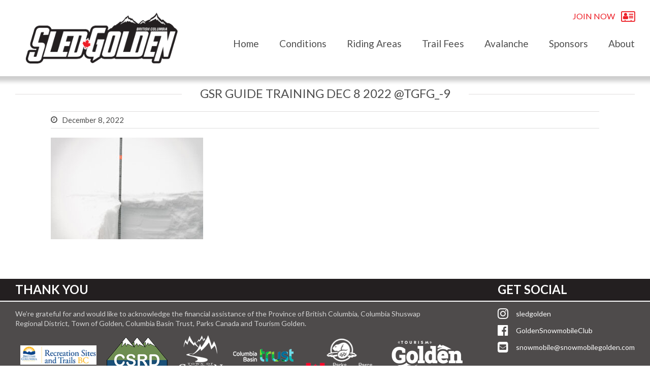

--- FILE ---
content_type: text/html; charset=UTF-8
request_url: https://sledgolden.com/conditions-report/ok-december/gsr-guide-training-dec-8-2022-tgfg_-9/
body_size: 14817
content:
<!DOCTYPE html>
<html dir="ltr" lang="en-US" prefix="og: https://ogp.me/ns#">
<head>
	<meta charset="UTF-8">
	<meta name="viewport" content="initial-scale=1.0,minimum-scale=1.0,maximum-scale=1.0,user-scalable=yes">
	<title>GSR Guide Training Dec 8 2022 @TGFG_-9 | SledGolden</title>
<link data-rocket-prefetch href="https://fonts.googleapis.com" rel="dns-prefetch">
<link data-rocket-prefetch href="https://www.googletagmanager.com" rel="dns-prefetch">
<link data-rocket-prefetch href="https://browser-update.org" rel="dns-prefetch">
<link data-rocket-preload as="style" href="https://fonts.googleapis.com/css2?family=Lato%3Awght%40300%3B400%3B700&#038;ver=6.9&#038;display=swap" rel="preload">
<link href="https://fonts.googleapis.com/css2?family=Lato%3Awght%40300%3B400%3B700&#038;ver=6.9&#038;display=swap" media="print" onload="this.media=&#039;all&#039;" rel="stylesheet">
<noscript data-wpr-hosted-gf-parameters=""><link rel="stylesheet" href="https://fonts.googleapis.com/css2?family=Lato%3Awght%40300%3B400%3B700&#038;ver=6.9&#038;display=swap"></noscript><link rel="preload" data-rocket-preload as="image" href="https://sledgolden.com/wp-content/uploads/2022/12/GSR-Guide-Training-Dec-8-2022-@TGFG_-9-300x200.jpg" imagesrcset="https://sledgolden.com/wp-content/uploads/2022/12/GSR-Guide-Training-Dec-8-2022-@TGFG_-9-300x200.jpg 300w, https://sledgolden.com/wp-content/uploads/2022/12/GSR-Guide-Training-Dec-8-2022-@TGFG_-9-1400x935.jpg 1400w, https://sledgolden.com/wp-content/uploads/2022/12/GSR-Guide-Training-Dec-8-2022-@TGFG_-9-768x513.jpg 768w, https://sledgolden.com/wp-content/uploads/2022/12/GSR-Guide-Training-Dec-8-2022-@TGFG_-9-1536x1026.jpg 1536w, https://sledgolden.com/wp-content/uploads/2022/12/GSR-Guide-Training-Dec-8-2022-@TGFG_-9.jpg 2000w" imagesizes="(max-width: 300px) 100vw, 300px" fetchpriority="high">
	<script type="text/javascript">
		
		var sg_site_url = 'https://sledgolden.com/';
		var sg_ajax_url = 'https://sledgolden.com/wp-admin/admin-ajax.php';
		
	</script>
	
		<!-- All in One SEO 4.9.2 - aioseo.com -->
	<meta name="robots" content="max-image-preview:large" />
	<meta name="author" content="TGfG"/>
	<link rel="canonical" href="https://sledgolden.com/conditions-report/ok-december/gsr-guide-training-dec-8-2022-tgfg_-9/" />
	<meta name="generator" content="All in One SEO (AIOSEO) 4.9.2" />
		<meta property="og:locale" content="en_US" />
		<meta property="og:site_name" content="Sled Golden" />
		<meta property="og:type" content="article" />
		<meta property="og:title" content="GSR Guide Training Dec 8 2022 @TGFG_-9 | SledGolden" />
		<meta property="og:url" content="https://sledgolden.com/conditions-report/ok-december/gsr-guide-training-dec-8-2022-tgfg_-9/" />
		<meta property="og:image" content="https://sledgolden.com/wp-content/uploads/2020/09/sled-golden.png" />
		<meta property="og:image:secure_url" content="https://sledgolden.com/wp-content/uploads/2020/09/sled-golden.png" />
		<meta property="og:image:width" content="1200" />
		<meta property="og:image:height" content="630" />
		<meta property="article:published_time" content="2022-12-09T04:13:43+00:00" />
		<meta property="article:modified_time" content="2022-12-09T04:13:43+00:00" />
		<meta name="twitter:card" content="summary" />
		<meta name="twitter:title" content="GSR Guide Training Dec 8 2022 @TGFG_-9 | SledGolden" />
		<meta name="twitter:image" content="https://sledgolden.com/wp-content/uploads/2020/09/sled-golden.png" />
		<script type="application/ld+json" class="aioseo-schema">
			{"@context":"https:\/\/schema.org","@graph":[{"@type":"BreadcrumbList","@id":"https:\/\/sledgolden.com\/conditions-report\/ok-december\/gsr-guide-training-dec-8-2022-tgfg_-9\/#breadcrumblist","itemListElement":[{"@type":"ListItem","@id":"https:\/\/sledgolden.com#listItem","position":1,"name":"Home","item":"https:\/\/sledgolden.com","nextItem":{"@type":"ListItem","@id":"https:\/\/sledgolden.com\/conditions-report\/ok-december\/gsr-guide-training-dec-8-2022-tgfg_-9\/#listItem","name":"GSR Guide Training Dec 8 2022 @TGFG_-9"}},{"@type":"ListItem","@id":"https:\/\/sledgolden.com\/conditions-report\/ok-december\/gsr-guide-training-dec-8-2022-tgfg_-9\/#listItem","position":2,"name":"GSR Guide Training Dec 8 2022 @TGFG_-9","previousItem":{"@type":"ListItem","@id":"https:\/\/sledgolden.com#listItem","name":"Home"}}]},{"@type":"ItemPage","@id":"https:\/\/sledgolden.com\/conditions-report\/ok-december\/gsr-guide-training-dec-8-2022-tgfg_-9\/#itempage","url":"https:\/\/sledgolden.com\/conditions-report\/ok-december\/gsr-guide-training-dec-8-2022-tgfg_-9\/","name":"GSR Guide Training Dec 8 2022 @TGFG_-9 | SledGolden","inLanguage":"en-US","isPartOf":{"@id":"https:\/\/sledgolden.com\/#website"},"breadcrumb":{"@id":"https:\/\/sledgolden.com\/conditions-report\/ok-december\/gsr-guide-training-dec-8-2022-tgfg_-9\/#breadcrumblist"},"author":{"@id":"https:\/\/sledgolden.com\/author\/gsts\/#author"},"creator":{"@id":"https:\/\/sledgolden.com\/author\/gsts\/#author"},"datePublished":"2022-12-08T21:13:43-07:00","dateModified":"2022-12-08T21:13:43-07:00"},{"@type":"Organization","@id":"https:\/\/sledgolden.com\/#organization","name":"Sled Golden","description":"Snowmobile riding in Golden, BC","url":"https:\/\/sledgolden.com\/"},{"@type":"Person","@id":"https:\/\/sledgolden.com\/author\/gsts\/#author","url":"https:\/\/sledgolden.com\/author\/gsts\/","name":"TGfG","image":{"@type":"ImageObject","@id":"https:\/\/sledgolden.com\/conditions-report\/ok-december\/gsr-guide-training-dec-8-2022-tgfg_-9\/#authorImage","url":"https:\/\/secure.gravatar.com\/avatar\/aed2e1cbc756bbd4922c8c2d4b1977804b7877f57962d2059f11c97c1869edb1?s=96&d=mm&r=g","width":96,"height":96,"caption":"TGfG"}},{"@type":"WebSite","@id":"https:\/\/sledgolden.com\/#website","url":"https:\/\/sledgolden.com\/","name":"SledGolden","description":"Snowmobile riding in Golden, BC","inLanguage":"en-US","publisher":{"@id":"https:\/\/sledgolden.com\/#organization"}}]}
		</script>
		<!-- All in One SEO -->

<link rel='dns-prefetch' href='//unpkg.com' />
<link rel='dns-prefetch' href='//cdnjs.cloudflare.com' />
<link rel='dns-prefetch' href='//api.mapbox.com' />
<link rel='dns-prefetch' href='//fonts.googleapis.com' />
<link rel='dns-prefetch' href='//netdna.bootstrapcdn.com' />
<link rel='dns-prefetch' href='//stackpath.bootstrapcdn.com' />
<link href='https://fonts.gstatic.com' crossorigin rel='preconnect' />
<link rel="alternate" title="oEmbed (JSON)" type="application/json+oembed" href="https://sledgolden.com/wp-json/oembed/1.0/embed?url=https%3A%2F%2Fsledgolden.com%2Fconditions-report%2Fok-december%2Fgsr-guide-training-dec-8-2022-tgfg_-9%2F" />
<link rel="alternate" title="oEmbed (XML)" type="text/xml+oembed" href="https://sledgolden.com/wp-json/oembed/1.0/embed?url=https%3A%2F%2Fsledgolden.com%2Fconditions-report%2Fok-december%2Fgsr-guide-training-dec-8-2022-tgfg_-9%2F&#038;format=xml" />
		<!-- This site uses the Google Analytics by MonsterInsights plugin v9.11.0 - Using Analytics tracking - https://www.monsterinsights.com/ -->
							<script src="//www.googletagmanager.com/gtag/js?id=G-Q9KJ9VEZ1V"  data-cfasync="false" data-wpfc-render="false" type="text/javascript" async></script>
			<script data-cfasync="false" data-wpfc-render="false" type="text/javascript">
				var mi_version = '9.11.0';
				var mi_track_user = true;
				var mi_no_track_reason = '';
								var MonsterInsightsDefaultLocations = {"page_location":"https:\/\/sledgolden.com\/conditions-report\/ok-december\/gsr-guide-training-dec-8-2022-tgfg_-9\/"};
								if ( typeof MonsterInsightsPrivacyGuardFilter === 'function' ) {
					var MonsterInsightsLocations = (typeof MonsterInsightsExcludeQuery === 'object') ? MonsterInsightsPrivacyGuardFilter( MonsterInsightsExcludeQuery ) : MonsterInsightsPrivacyGuardFilter( MonsterInsightsDefaultLocations );
				} else {
					var MonsterInsightsLocations = (typeof MonsterInsightsExcludeQuery === 'object') ? MonsterInsightsExcludeQuery : MonsterInsightsDefaultLocations;
				}

								var disableStrs = [
										'ga-disable-G-Q9KJ9VEZ1V',
									];

				/* Function to detect opted out users */
				function __gtagTrackerIsOptedOut() {
					for (var index = 0; index < disableStrs.length; index++) {
						if (document.cookie.indexOf(disableStrs[index] + '=true') > -1) {
							return true;
						}
					}

					return false;
				}

				/* Disable tracking if the opt-out cookie exists. */
				if (__gtagTrackerIsOptedOut()) {
					for (var index = 0; index < disableStrs.length; index++) {
						window[disableStrs[index]] = true;
					}
				}

				/* Opt-out function */
				function __gtagTrackerOptout() {
					for (var index = 0; index < disableStrs.length; index++) {
						document.cookie = disableStrs[index] + '=true; expires=Thu, 31 Dec 2099 23:59:59 UTC; path=/';
						window[disableStrs[index]] = true;
					}
				}

				if ('undefined' === typeof gaOptout) {
					function gaOptout() {
						__gtagTrackerOptout();
					}
				}
								window.dataLayer = window.dataLayer || [];

				window.MonsterInsightsDualTracker = {
					helpers: {},
					trackers: {},
				};
				if (mi_track_user) {
					function __gtagDataLayer() {
						dataLayer.push(arguments);
					}

					function __gtagTracker(type, name, parameters) {
						if (!parameters) {
							parameters = {};
						}

						if (parameters.send_to) {
							__gtagDataLayer.apply(null, arguments);
							return;
						}

						if (type === 'event') {
														parameters.send_to = monsterinsights_frontend.v4_id;
							var hookName = name;
							if (typeof parameters['event_category'] !== 'undefined') {
								hookName = parameters['event_category'] + ':' + name;
							}

							if (typeof MonsterInsightsDualTracker.trackers[hookName] !== 'undefined') {
								MonsterInsightsDualTracker.trackers[hookName](parameters);
							} else {
								__gtagDataLayer('event', name, parameters);
							}
							
						} else {
							__gtagDataLayer.apply(null, arguments);
						}
					}

					__gtagTracker('js', new Date());
					__gtagTracker('set', {
						'developer_id.dZGIzZG': true,
											});
					if ( MonsterInsightsLocations.page_location ) {
						__gtagTracker('set', MonsterInsightsLocations);
					}
										__gtagTracker('config', 'G-Q9KJ9VEZ1V', {"forceSSL":"true","link_attribution":"true"} );
										window.gtag = __gtagTracker;										(function () {
						/* https://developers.google.com/analytics/devguides/collection/analyticsjs/ */
						/* ga and __gaTracker compatibility shim. */
						var noopfn = function () {
							return null;
						};
						var newtracker = function () {
							return new Tracker();
						};
						var Tracker = function () {
							return null;
						};
						var p = Tracker.prototype;
						p.get = noopfn;
						p.set = noopfn;
						p.send = function () {
							var args = Array.prototype.slice.call(arguments);
							args.unshift('send');
							__gaTracker.apply(null, args);
						};
						var __gaTracker = function () {
							var len = arguments.length;
							if (len === 0) {
								return;
							}
							var f = arguments[len - 1];
							if (typeof f !== 'object' || f === null || typeof f.hitCallback !== 'function') {
								if ('send' === arguments[0]) {
									var hitConverted, hitObject = false, action;
									if ('event' === arguments[1]) {
										if ('undefined' !== typeof arguments[3]) {
											hitObject = {
												'eventAction': arguments[3],
												'eventCategory': arguments[2],
												'eventLabel': arguments[4],
												'value': arguments[5] ? arguments[5] : 1,
											}
										}
									}
									if ('pageview' === arguments[1]) {
										if ('undefined' !== typeof arguments[2]) {
											hitObject = {
												'eventAction': 'page_view',
												'page_path': arguments[2],
											}
										}
									}
									if (typeof arguments[2] === 'object') {
										hitObject = arguments[2];
									}
									if (typeof arguments[5] === 'object') {
										Object.assign(hitObject, arguments[5]);
									}
									if ('undefined' !== typeof arguments[1].hitType) {
										hitObject = arguments[1];
										if ('pageview' === hitObject.hitType) {
											hitObject.eventAction = 'page_view';
										}
									}
									if (hitObject) {
										action = 'timing' === arguments[1].hitType ? 'timing_complete' : hitObject.eventAction;
										hitConverted = mapArgs(hitObject);
										__gtagTracker('event', action, hitConverted);
									}
								}
								return;
							}

							function mapArgs(args) {
								var arg, hit = {};
								var gaMap = {
									'eventCategory': 'event_category',
									'eventAction': 'event_action',
									'eventLabel': 'event_label',
									'eventValue': 'event_value',
									'nonInteraction': 'non_interaction',
									'timingCategory': 'event_category',
									'timingVar': 'name',
									'timingValue': 'value',
									'timingLabel': 'event_label',
									'page': 'page_path',
									'location': 'page_location',
									'title': 'page_title',
									'referrer' : 'page_referrer',
								};
								for (arg in args) {
																		if (!(!args.hasOwnProperty(arg) || !gaMap.hasOwnProperty(arg))) {
										hit[gaMap[arg]] = args[arg];
									} else {
										hit[arg] = args[arg];
									}
								}
								return hit;
							}

							try {
								f.hitCallback();
							} catch (ex) {
							}
						};
						__gaTracker.create = newtracker;
						__gaTracker.getByName = newtracker;
						__gaTracker.getAll = function () {
							return [];
						};
						__gaTracker.remove = noopfn;
						__gaTracker.loaded = true;
						window['__gaTracker'] = __gaTracker;
					})();
									} else {
										console.log("");
					(function () {
						function __gtagTracker() {
							return null;
						}

						window['__gtagTracker'] = __gtagTracker;
						window['gtag'] = __gtagTracker;
					})();
									}
			</script>
							<!-- / Google Analytics by MonsterInsights -->
		<style id='wp-img-auto-sizes-contain-inline-css' type='text/css'>
img:is([sizes=auto i],[sizes^="auto," i]){contain-intrinsic-size:3000px 1500px}
/*# sourceURL=wp-img-auto-sizes-contain-inline-css */
</style>
<style id='wp-emoji-styles-inline-css' type='text/css'>

	img.wp-smiley, img.emoji {
		display: inline !important;
		border: none !important;
		box-shadow: none !important;
		height: 1em !important;
		width: 1em !important;
		margin: 0 0.07em !important;
		vertical-align: -0.1em !important;
		background: none !important;
		padding: 0 !important;
	}
/*# sourceURL=wp-emoji-styles-inline-css */
</style>
<style id='wp-block-library-inline-css' type='text/css'>
:root{--wp-block-synced-color:#7a00df;--wp-block-synced-color--rgb:122,0,223;--wp-bound-block-color:var(--wp-block-synced-color);--wp-editor-canvas-background:#ddd;--wp-admin-theme-color:#007cba;--wp-admin-theme-color--rgb:0,124,186;--wp-admin-theme-color-darker-10:#006ba1;--wp-admin-theme-color-darker-10--rgb:0,107,160.5;--wp-admin-theme-color-darker-20:#005a87;--wp-admin-theme-color-darker-20--rgb:0,90,135;--wp-admin-border-width-focus:2px}@media (min-resolution:192dpi){:root{--wp-admin-border-width-focus:1.5px}}.wp-element-button{cursor:pointer}:root .has-very-light-gray-background-color{background-color:#eee}:root .has-very-dark-gray-background-color{background-color:#313131}:root .has-very-light-gray-color{color:#eee}:root .has-very-dark-gray-color{color:#313131}:root .has-vivid-green-cyan-to-vivid-cyan-blue-gradient-background{background:linear-gradient(135deg,#00d084,#0693e3)}:root .has-purple-crush-gradient-background{background:linear-gradient(135deg,#34e2e4,#4721fb 50%,#ab1dfe)}:root .has-hazy-dawn-gradient-background{background:linear-gradient(135deg,#faaca8,#dad0ec)}:root .has-subdued-olive-gradient-background{background:linear-gradient(135deg,#fafae1,#67a671)}:root .has-atomic-cream-gradient-background{background:linear-gradient(135deg,#fdd79a,#004a59)}:root .has-nightshade-gradient-background{background:linear-gradient(135deg,#330968,#31cdcf)}:root .has-midnight-gradient-background{background:linear-gradient(135deg,#020381,#2874fc)}:root{--wp--preset--font-size--normal:16px;--wp--preset--font-size--huge:42px}.has-regular-font-size{font-size:1em}.has-larger-font-size{font-size:2.625em}.has-normal-font-size{font-size:var(--wp--preset--font-size--normal)}.has-huge-font-size{font-size:var(--wp--preset--font-size--huge)}.has-text-align-center{text-align:center}.has-text-align-left{text-align:left}.has-text-align-right{text-align:right}.has-fit-text{white-space:nowrap!important}#end-resizable-editor-section{display:none}.aligncenter{clear:both}.items-justified-left{justify-content:flex-start}.items-justified-center{justify-content:center}.items-justified-right{justify-content:flex-end}.items-justified-space-between{justify-content:space-between}.screen-reader-text{border:0;clip-path:inset(50%);height:1px;margin:-1px;overflow:hidden;padding:0;position:absolute;width:1px;word-wrap:normal!important}.screen-reader-text:focus{background-color:#ddd;clip-path:none;color:#444;display:block;font-size:1em;height:auto;left:5px;line-height:normal;padding:15px 23px 14px;text-decoration:none;top:5px;width:auto;z-index:100000}html :where(.has-border-color){border-style:solid}html :where([style*=border-top-color]){border-top-style:solid}html :where([style*=border-right-color]){border-right-style:solid}html :where([style*=border-bottom-color]){border-bottom-style:solid}html :where([style*=border-left-color]){border-left-style:solid}html :where([style*=border-width]){border-style:solid}html :where([style*=border-top-width]){border-top-style:solid}html :where([style*=border-right-width]){border-right-style:solid}html :where([style*=border-bottom-width]){border-bottom-style:solid}html :where([style*=border-left-width]){border-left-style:solid}html :where(img[class*=wp-image-]){height:auto;max-width:100%}:where(figure){margin:0 0 1em}html :where(.is-position-sticky){--wp-admin--admin-bar--position-offset:var(--wp-admin--admin-bar--height,0px)}@media screen and (max-width:600px){html :where(.is-position-sticky){--wp-admin--admin-bar--position-offset:0px}}

/*# sourceURL=wp-block-library-inline-css */
</style><style id='global-styles-inline-css' type='text/css'>
:root{--wp--preset--aspect-ratio--square: 1;--wp--preset--aspect-ratio--4-3: 4/3;--wp--preset--aspect-ratio--3-4: 3/4;--wp--preset--aspect-ratio--3-2: 3/2;--wp--preset--aspect-ratio--2-3: 2/3;--wp--preset--aspect-ratio--16-9: 16/9;--wp--preset--aspect-ratio--9-16: 9/16;--wp--preset--color--black: #000000;--wp--preset--color--cyan-bluish-gray: #abb8c3;--wp--preset--color--white: #ffffff;--wp--preset--color--pale-pink: #f78da7;--wp--preset--color--vivid-red: #cf2e2e;--wp--preset--color--luminous-vivid-orange: #ff6900;--wp--preset--color--luminous-vivid-amber: #fcb900;--wp--preset--color--light-green-cyan: #7bdcb5;--wp--preset--color--vivid-green-cyan: #00d084;--wp--preset--color--pale-cyan-blue: #8ed1fc;--wp--preset--color--vivid-cyan-blue: #0693e3;--wp--preset--color--vivid-purple: #9b51e0;--wp--preset--gradient--vivid-cyan-blue-to-vivid-purple: linear-gradient(135deg,rgb(6,147,227) 0%,rgb(155,81,224) 100%);--wp--preset--gradient--light-green-cyan-to-vivid-green-cyan: linear-gradient(135deg,rgb(122,220,180) 0%,rgb(0,208,130) 100%);--wp--preset--gradient--luminous-vivid-amber-to-luminous-vivid-orange: linear-gradient(135deg,rgb(252,185,0) 0%,rgb(255,105,0) 100%);--wp--preset--gradient--luminous-vivid-orange-to-vivid-red: linear-gradient(135deg,rgb(255,105,0) 0%,rgb(207,46,46) 100%);--wp--preset--gradient--very-light-gray-to-cyan-bluish-gray: linear-gradient(135deg,rgb(238,238,238) 0%,rgb(169,184,195) 100%);--wp--preset--gradient--cool-to-warm-spectrum: linear-gradient(135deg,rgb(74,234,220) 0%,rgb(151,120,209) 20%,rgb(207,42,186) 40%,rgb(238,44,130) 60%,rgb(251,105,98) 80%,rgb(254,248,76) 100%);--wp--preset--gradient--blush-light-purple: linear-gradient(135deg,rgb(255,206,236) 0%,rgb(152,150,240) 100%);--wp--preset--gradient--blush-bordeaux: linear-gradient(135deg,rgb(254,205,165) 0%,rgb(254,45,45) 50%,rgb(107,0,62) 100%);--wp--preset--gradient--luminous-dusk: linear-gradient(135deg,rgb(255,203,112) 0%,rgb(199,81,192) 50%,rgb(65,88,208) 100%);--wp--preset--gradient--pale-ocean: linear-gradient(135deg,rgb(255,245,203) 0%,rgb(182,227,212) 50%,rgb(51,167,181) 100%);--wp--preset--gradient--electric-grass: linear-gradient(135deg,rgb(202,248,128) 0%,rgb(113,206,126) 100%);--wp--preset--gradient--midnight: linear-gradient(135deg,rgb(2,3,129) 0%,rgb(40,116,252) 100%);--wp--preset--font-size--small: 13px;--wp--preset--font-size--medium: 20px;--wp--preset--font-size--large: 36px;--wp--preset--font-size--x-large: 42px;--wp--preset--spacing--20: 0.44rem;--wp--preset--spacing--30: 0.67rem;--wp--preset--spacing--40: 1rem;--wp--preset--spacing--50: 1.5rem;--wp--preset--spacing--60: 2.25rem;--wp--preset--spacing--70: 3.38rem;--wp--preset--spacing--80: 5.06rem;--wp--preset--shadow--natural: 6px 6px 9px rgba(0, 0, 0, 0.2);--wp--preset--shadow--deep: 12px 12px 50px rgba(0, 0, 0, 0.4);--wp--preset--shadow--sharp: 6px 6px 0px rgba(0, 0, 0, 0.2);--wp--preset--shadow--outlined: 6px 6px 0px -3px rgb(255, 255, 255), 6px 6px rgb(0, 0, 0);--wp--preset--shadow--crisp: 6px 6px 0px rgb(0, 0, 0);}:where(.is-layout-flex){gap: 0.5em;}:where(.is-layout-grid){gap: 0.5em;}body .is-layout-flex{display: flex;}.is-layout-flex{flex-wrap: wrap;align-items: center;}.is-layout-flex > :is(*, div){margin: 0;}body .is-layout-grid{display: grid;}.is-layout-grid > :is(*, div){margin: 0;}:where(.wp-block-columns.is-layout-flex){gap: 2em;}:where(.wp-block-columns.is-layout-grid){gap: 2em;}:where(.wp-block-post-template.is-layout-flex){gap: 1.25em;}:where(.wp-block-post-template.is-layout-grid){gap: 1.25em;}.has-black-color{color: var(--wp--preset--color--black) !important;}.has-cyan-bluish-gray-color{color: var(--wp--preset--color--cyan-bluish-gray) !important;}.has-white-color{color: var(--wp--preset--color--white) !important;}.has-pale-pink-color{color: var(--wp--preset--color--pale-pink) !important;}.has-vivid-red-color{color: var(--wp--preset--color--vivid-red) !important;}.has-luminous-vivid-orange-color{color: var(--wp--preset--color--luminous-vivid-orange) !important;}.has-luminous-vivid-amber-color{color: var(--wp--preset--color--luminous-vivid-amber) !important;}.has-light-green-cyan-color{color: var(--wp--preset--color--light-green-cyan) !important;}.has-vivid-green-cyan-color{color: var(--wp--preset--color--vivid-green-cyan) !important;}.has-pale-cyan-blue-color{color: var(--wp--preset--color--pale-cyan-blue) !important;}.has-vivid-cyan-blue-color{color: var(--wp--preset--color--vivid-cyan-blue) !important;}.has-vivid-purple-color{color: var(--wp--preset--color--vivid-purple) !important;}.has-black-background-color{background-color: var(--wp--preset--color--black) !important;}.has-cyan-bluish-gray-background-color{background-color: var(--wp--preset--color--cyan-bluish-gray) !important;}.has-white-background-color{background-color: var(--wp--preset--color--white) !important;}.has-pale-pink-background-color{background-color: var(--wp--preset--color--pale-pink) !important;}.has-vivid-red-background-color{background-color: var(--wp--preset--color--vivid-red) !important;}.has-luminous-vivid-orange-background-color{background-color: var(--wp--preset--color--luminous-vivid-orange) !important;}.has-luminous-vivid-amber-background-color{background-color: var(--wp--preset--color--luminous-vivid-amber) !important;}.has-light-green-cyan-background-color{background-color: var(--wp--preset--color--light-green-cyan) !important;}.has-vivid-green-cyan-background-color{background-color: var(--wp--preset--color--vivid-green-cyan) !important;}.has-pale-cyan-blue-background-color{background-color: var(--wp--preset--color--pale-cyan-blue) !important;}.has-vivid-cyan-blue-background-color{background-color: var(--wp--preset--color--vivid-cyan-blue) !important;}.has-vivid-purple-background-color{background-color: var(--wp--preset--color--vivid-purple) !important;}.has-black-border-color{border-color: var(--wp--preset--color--black) !important;}.has-cyan-bluish-gray-border-color{border-color: var(--wp--preset--color--cyan-bluish-gray) !important;}.has-white-border-color{border-color: var(--wp--preset--color--white) !important;}.has-pale-pink-border-color{border-color: var(--wp--preset--color--pale-pink) !important;}.has-vivid-red-border-color{border-color: var(--wp--preset--color--vivid-red) !important;}.has-luminous-vivid-orange-border-color{border-color: var(--wp--preset--color--luminous-vivid-orange) !important;}.has-luminous-vivid-amber-border-color{border-color: var(--wp--preset--color--luminous-vivid-amber) !important;}.has-light-green-cyan-border-color{border-color: var(--wp--preset--color--light-green-cyan) !important;}.has-vivid-green-cyan-border-color{border-color: var(--wp--preset--color--vivid-green-cyan) !important;}.has-pale-cyan-blue-border-color{border-color: var(--wp--preset--color--pale-cyan-blue) !important;}.has-vivid-cyan-blue-border-color{border-color: var(--wp--preset--color--vivid-cyan-blue) !important;}.has-vivid-purple-border-color{border-color: var(--wp--preset--color--vivid-purple) !important;}.has-vivid-cyan-blue-to-vivid-purple-gradient-background{background: var(--wp--preset--gradient--vivid-cyan-blue-to-vivid-purple) !important;}.has-light-green-cyan-to-vivid-green-cyan-gradient-background{background: var(--wp--preset--gradient--light-green-cyan-to-vivid-green-cyan) !important;}.has-luminous-vivid-amber-to-luminous-vivid-orange-gradient-background{background: var(--wp--preset--gradient--luminous-vivid-amber-to-luminous-vivid-orange) !important;}.has-luminous-vivid-orange-to-vivid-red-gradient-background{background: var(--wp--preset--gradient--luminous-vivid-orange-to-vivid-red) !important;}.has-very-light-gray-to-cyan-bluish-gray-gradient-background{background: var(--wp--preset--gradient--very-light-gray-to-cyan-bluish-gray) !important;}.has-cool-to-warm-spectrum-gradient-background{background: var(--wp--preset--gradient--cool-to-warm-spectrum) !important;}.has-blush-light-purple-gradient-background{background: var(--wp--preset--gradient--blush-light-purple) !important;}.has-blush-bordeaux-gradient-background{background: var(--wp--preset--gradient--blush-bordeaux) !important;}.has-luminous-dusk-gradient-background{background: var(--wp--preset--gradient--luminous-dusk) !important;}.has-pale-ocean-gradient-background{background: var(--wp--preset--gradient--pale-ocean) !important;}.has-electric-grass-gradient-background{background: var(--wp--preset--gradient--electric-grass) !important;}.has-midnight-gradient-background{background: var(--wp--preset--gradient--midnight) !important;}.has-small-font-size{font-size: var(--wp--preset--font-size--small) !important;}.has-medium-font-size{font-size: var(--wp--preset--font-size--medium) !important;}.has-large-font-size{font-size: var(--wp--preset--font-size--large) !important;}.has-x-large-font-size{font-size: var(--wp--preset--font-size--x-large) !important;}
/*# sourceURL=global-styles-inline-css */
</style>

<style id='classic-theme-styles-inline-css' type='text/css'>
/*! This file is auto-generated */
.wp-block-button__link{color:#fff;background-color:#32373c;border-radius:9999px;box-shadow:none;text-decoration:none;padding:calc(.667em + 2px) calc(1.333em + 2px);font-size:1.125em}.wp-block-file__button{background:#32373c;color:#fff;text-decoration:none}
/*# sourceURL=/wp-includes/css/classic-themes.min.css */
</style>

<link data-minify="1" rel='stylesheet' id='sgcss-font-awesome-css' href='https://sledgolden.com/wp-content/cache/min/1/font-awesome/4.7.0/css/font-awesome.min.css?ver=1766428468' type='text/css' media='all' />
<link data-minify="1" rel='stylesheet' id='sgcss-bootstrap-css' href='https://sledgolden.com/wp-content/cache/min/1/bootstrap/4.4.1/css/bootstrap.min.css?ver=1766428468' type='text/css' media='all' />
<link data-minify="1" rel='stylesheet' id='sgcss-mapbox-css' href='https://sledgolden.com/wp-content/cache/min/1/mapbox-gl-js/v1.11.1/mapbox-gl.css?ver=1766428468' type='text/css' media='all' />
<link data-minify="1" rel='stylesheet' id='sgcss-fancybox-css' href='https://sledgolden.com/wp-content/cache/min/1/ajax/libs/fancybox/3.5.7/jquery.fancybox.min.css?ver=1766428468' type='text/css' media='all' />
<link data-minify="1" rel='stylesheet' id='sgcss-main-style-css' href='https://sledgolden.com/wp-content/cache/min/1/wp-content/themes/sledgolden/style.css?ver=1766428468' type='text/css' media='all' />
<script type="text/javascript" src="https://sledgolden.com/wp-content/plugins/google-analytics-for-wordpress/assets/js/frontend-gtag.min.js?ver=9.11.0" id="monsterinsights-frontend-script-js" async="async" data-wp-strategy="async"></script>
<script data-cfasync="false" data-wpfc-render="false" type="text/javascript" id='monsterinsights-frontend-script-js-extra'>/* <![CDATA[ */
var monsterinsights_frontend = {"js_events_tracking":"true","download_extensions":"doc,pdf,ppt,zip,xls,docx,pptx,xlsx","inbound_paths":"[{\"path\":\"\\\/go\\\/\",\"label\":\"affiliate\"},{\"path\":\"\\\/recommend\\\/\",\"label\":\"affiliate\"}]","home_url":"https:\/\/sledgolden.com","hash_tracking":"false","v4_id":"G-Q9KJ9VEZ1V"};/* ]]> */
</script>
<script type="text/javascript" src="https://sledgolden.com/wp-includes/js/jquery/jquery.min.js?ver=3.7.1" id="jquery-core-js"></script>
<script type="text/javascript" src="https://sledgolden.com/wp-includes/js/jquery/jquery-migrate.min.js?ver=3.4.1" id="jquery-migrate-js"></script>
<script type="text/javascript" data-jetpack-boost="ignore" src="//sledgolden.com/wp-content/plugins/revslider/sr6/assets/js/rbtools.min.js?ver=6.7.40" async id="tp-tools-js"></script>
<script type="text/javascript" data-jetpack-boost="ignore" src="//sledgolden.com/wp-content/plugins/revslider/sr6/assets/js/rs6.min.js?ver=6.7.40" async id="revmin-js"></script>
<script data-minify="1" type="text/javascript" src="https://sledgolden.com/wp-content/cache/min/1/imagesloaded@4/imagesloaded.pkgd.min.js?ver=1766428468" id="sgjs-images-loaded-script-js"></script>
<script data-minify="1" type="text/javascript" src="https://sledgolden.com/wp-content/cache/min/1/ajax/libs/fancybox/3.5.7/jquery.fancybox.min.js?ver=1766428468" id="sgjs-fancybox-js"></script>
<script type="text/javascript" src="https://sledgolden.com/wp-content/themes/sledgolden/assets/js/circle-progress.min.js?ver=132c6aebbe7eb4d803ad3ec6f6e4d06e" id="sgjs-circle-progress-js"></script>
<script data-minify="1" type="text/javascript" src="https://sledgolden.com/wp-content/cache/min/1/mapbox-gl-js/v1.11.1/mapbox-gl.js?ver=1766428468" id="sgjs-mapbox-js"></script>
<script data-minify="1" type="text/javascript" src="https://sledgolden.com/wp-content/cache/min/1/wp-content/themes/sledgolden/assets/js/map.js?ver=1766428468" id="sgjs-map-js"></script>
<script data-minify="1" type="text/javascript" src="https://sledgolden.com/wp-content/cache/min/1/wp-content/themes/sledgolden/assets/js/main.js?ver=1766428468" id="sgjs-main-script-js"></script>
<link rel="https://api.w.org/" href="https://sledgolden.com/wp-json/" /><link rel="alternate" title="JSON" type="application/json" href="https://sledgolden.com/wp-json/wp/v2/media/4848" /><link rel="EditURI" type="application/rsd+xml" title="RSD" href="https://sledgolden.com/xmlrpc.php?rsd" />

<!-- This site is using AdRotate Professional v5.12 to display their advertisements - https://ajdg.solutions/ -->
<!-- AdRotate CSS -->
<style type="text/css" media="screen">
	.g { margin:0px; padding:0px; overflow:hidden; line-height:1; zoom:1; }
	.g img { height:auto; }
	.g-col { position:relative; float:left; }
	.g-col:first-child { margin-left: 0; }
	.g-col:last-child { margin-right: 0; }
	.woocommerce-page .g, .bbpress-wrapper .g { margin: 20px auto; clear:both; }
	.g-2 { margin:10px 0px 0px 0px;width:100%; max-width:300px; height:100%; max-height:250px; }
	.g-3 { min-width:0px; max-width:300px; }
	.b-3 { margin:10px 0px 0px 0px; }
	.g-4 { min-width:20px; max-width:760px; }
	.b-4 { margin:0px 20px 0px 20px; }
	.g-5 { min-width:20px; max-width:760px; }
	.b-5 { margin:0px 20px 0px 20px; }
	@media only screen and (max-width: 480px) {
		.g-col, .g-dyn, .g-single { width:100%; margin-left:0; margin-right:0; }
		.woocommerce-page .g, .bbpress-wrapper .g { margin: 10px auto; }
	}
</style>
<!-- /AdRotate CSS -->

	<!-- EPS Top Bar Styles -->
	<style>
		#header-announcement-bar {
			padding: 10px 0px;
			display: block;
			position: fixed;
			top: 0px !important;
			z-index: 1000;
			width: 100%;
		}
		.header-announcement-bar-wrapper {
			text-align: center;
			display: block;
		}
		body.has-top-bar header {
		    top: 45px !important;
		}


		body.page.has-top-bar:not(.home) #main-content .content-section {
			padding-top: 65px !important;
		}

		body.home.has-top-bar #main-content .content-section {
		}

	</style>
	

<!-- CUSTOM SCRIPT START: MailChimp Code DISABLED -->

<!-- MailChimp Code - ON ALL PAGES -->
<script data-minify="1" type="text/javascript" src="https://sledgolden.com/wp-content/cache/min/1/js/signup-forms/popup/unique-methods/embed.js?ver=1766428468" data-dojo-config="usePlainJson: true, isDebug: false"></script><script type="text/javascript">window.dojoRequire(["mojo/signup-forms/Loader"], function(L) { L.start({"baseUrl":"mc.us4.list-manage.com","uuid":"078b89b86f43b0aa5a0320974","lid":"53bd612a6b","uniqueMethods":true}) })</script>

<!-- CUSTOM SCRIPT END: MailChimp Code DISABLED -->

<meta name="generator" content="Powered by Slider Revolution 6.7.40 - responsive, Mobile-Friendly Slider Plugin for WordPress with comfortable drag and drop interface." />
<link rel="icon" href="https://sledgolden.com/wp-content/uploads/2020/09/cropped-sled-golden-favicon-1-32x32.png" sizes="32x32" />
<link rel="icon" href="https://sledgolden.com/wp-content/uploads/2020/09/cropped-sled-golden-favicon-1-192x192.png" sizes="192x192" />
<link rel="apple-touch-icon" href="https://sledgolden.com/wp-content/uploads/2020/09/cropped-sled-golden-favicon-1-180x180.png" />
<meta name="msapplication-TileImage" content="https://sledgolden.com/wp-content/uploads/2020/09/cropped-sled-golden-favicon-1-270x270.png" />
<script data-jetpack-boost="ignore">function setREVStartSize(e){
			//window.requestAnimationFrame(function() {
				window.RSIW = window.RSIW===undefined ? window.innerWidth : window.RSIW;
				window.RSIH = window.RSIH===undefined ? window.innerHeight : window.RSIH;
				try {
					var pw = document.getElementById(e.c).parentNode.offsetWidth,
						newh;
					pw = pw===0 || isNaN(pw) || (e.l=="fullwidth" || e.layout=="fullwidth") ? window.RSIW : pw;
					e.tabw = e.tabw===undefined ? 0 : parseInt(e.tabw);
					e.thumbw = e.thumbw===undefined ? 0 : parseInt(e.thumbw);
					e.tabh = e.tabh===undefined ? 0 : parseInt(e.tabh);
					e.thumbh = e.thumbh===undefined ? 0 : parseInt(e.thumbh);
					e.tabhide = e.tabhide===undefined ? 0 : parseInt(e.tabhide);
					e.thumbhide = e.thumbhide===undefined ? 0 : parseInt(e.thumbhide);
					e.mh = e.mh===undefined || e.mh=="" || e.mh==="auto" ? 0 : parseInt(e.mh,0);
					if(e.layout==="fullscreen" || e.l==="fullscreen")
						newh = Math.max(e.mh,window.RSIH);
					else{
						e.gw = Array.isArray(e.gw) ? e.gw : [e.gw];
						for (var i in e.rl) if (e.gw[i]===undefined || e.gw[i]===0) e.gw[i] = e.gw[i-1];
						e.gh = e.el===undefined || e.el==="" || (Array.isArray(e.el) && e.el.length==0)? e.gh : e.el;
						e.gh = Array.isArray(e.gh) ? e.gh : [e.gh];
						for (var i in e.rl) if (e.gh[i]===undefined || e.gh[i]===0) e.gh[i] = e.gh[i-1];
											
						var nl = new Array(e.rl.length),
							ix = 0,
							sl;
						e.tabw = e.tabhide>=pw ? 0 : e.tabw;
						e.thumbw = e.thumbhide>=pw ? 0 : e.thumbw;
						e.tabh = e.tabhide>=pw ? 0 : e.tabh;
						e.thumbh = e.thumbhide>=pw ? 0 : e.thumbh;
						for (var i in e.rl) nl[i] = e.rl[i]<window.RSIW ? 0 : e.rl[i];
						sl = nl[0];
						for (var i in nl) if (sl>nl[i] && nl[i]>0) { sl = nl[i]; ix=i;}
						var m = pw>(e.gw[ix]+e.tabw+e.thumbw) ? 1 : (pw-(e.tabw+e.thumbw)) / (e.gw[ix]);
						newh =  (e.gh[ix] * m) + (e.tabh + e.thumbh);
					}
					var el = document.getElementById(e.c);
					if (el!==null && el) el.style.height = newh+"px";
					el = document.getElementById(e.c+"_wrapper");
					if (el!==null && el) {
						el.style.height = newh+"px";
						el.style.display = "block";
					}
				} catch(e){
					console.log("Failure at Presize of Slider:" + e)
				}
			//});
		  };</script>
<link data-minify="1" rel='stylesheet' id='rs-plugin-settings-css' href='https://sledgolden.com/wp-content/cache/min/1/wp-content/plugins/revslider/sr6/assets/css/rs6.css?ver=1766428468' type='text/css' media='all' />
<style id='rs-plugin-settings-inline-css' type='text/css'>
#rs-demo-id {}
/*# sourceURL=rs-plugin-settings-inline-css */
</style>
<meta name="generator" content="WP Rocket 3.20.2" data-wpr-features="wpr_minify_js wpr_preconnect_external_domains wpr_oci wpr_minify_css wpr_preload_links wpr_desktop" /></head>
<body data-rsssl=1 class="attachment wp-singular attachment-template-default single single-attachment postid-4848 attachmentid-4848 attachment-jpeg wp-embed-responsive wp-theme-sledgolden">
		<header  class="scrolled-up">
		<div  id="header-bottom">
							<a id="default-logo" class="header-logo" href="https://sledgolden.com/">
					<img src="https://sledgolden.com/wp-content/uploads/2020/07/logo31.png" style="max-height: 100px;" alt="default-logo">
				</a>
						<ul id="menu-secondary-menu" class="menu"><li id="menu-item-2495" class="menu-item menu-item-type-custom menu-item-object-custom menu-item-2495"><a target="_blank" href="https://golden-snowmobile-trails-society.square.site/"><span class="hsm-text">JOIN NOW</span><i class="fa fa-address-card-o" aria-hidden="true"></i></a></li>
<li class="mobile-menu-trigger"><a href="#"><i class="fa fa-bars"></i><i class="fa fa-times"></i></a></li></ul>			<div  id="menu-main-menu-container">
				<ul id="menu-main-menu" class="menu"><li id="menu-item-175" class="menu-item menu-item-type-post_type menu-item-object-page menu-item-home menu-item-175"><a href="https://sledgolden.com/"><span class="hsm-text">Home</span></a></li>
<li id="menu-item-2695" class="menu-item menu-item-type-post_type menu-item-object-page menu-item-has-children menu-item-2695"><a href="https://sledgolden.com/conditions-reports/"><span class="hsm-text">Conditions</span></a>
<ul class="sub-menu">
	<li id="menu-item-2694" class="menu-item menu-item-type-post_type menu-item-object-page menu-item-2694"><a href="https://sledgolden.com/conditions-reports/"><span class="hsm-text">Conditions Reports</span></a></li>
	<li id="menu-item-1765" class="menu-item menu-item-type-post_type menu-item-object-page menu-item-1765"><a href="https://sledgolden.com/webcams-and-conditions/"><span class="hsm-text">Webcams and Conditions</span></a></li>
	<li id="menu-item-2720" class="menu-item menu-item-type-post_type menu-item-object-page menu-item-2720"><a href="https://sledgolden.com/events/"><span class="hsm-text">Events</span></a></li>
</ul>
</li>
<li id="menu-item-2931" class="menu-item menu-item-type-post_type menu-item-object-page menu-item-has-children menu-item-2931"><a href="https://sledgolden.com/golden-snowmobile-trail-riding-areas-overview/"><span class="hsm-text">Riding Areas</span></a>
<ul class="sub-menu">
	<li id="menu-item-3782" class="menu-item menu-item-type-post_type menu-item-object-page menu-item-3782"><a href="https://sledgolden.com/golden-snowmobile-trail-riding-areas-overview/"><span class="hsm-text">Overview Map</span></a></li>
	<li id="menu-item-200" class="menu-item menu-item-type-post_type menu-item-object-trailarea menu-item-200"><a href="https://sledgolden.com/trailarea/quartz-creek/"><span class="hsm-text">Quartz Creek</span></a></li>
	<li id="menu-item-263" class="menu-item menu-item-type-post_type menu-item-object-trailarea menu-item-263"><a href="https://sledgolden.com/trailarea/gorman-lake/"><span class="hsm-text">Gorman Lake</span></a></li>
	<li id="menu-item-264" class="menu-item menu-item-type-post_type menu-item-object-trailarea menu-item-264"><a href="https://sledgolden.com/trailarea/silent-pass/"><span class="hsm-text">Silent Pass</span></a></li>
	<li id="menu-item-1799" class="menu-item menu-item-type-post_type menu-item-object-trailarea menu-item-1799"><a href="https://sledgolden.com/trailarea/old-man/"><span class="hsm-text">Old Man</span></a></li>
	<li id="menu-item-3940" class="menu-item menu-item-type-post_type menu-item-object-trailarea menu-item-3940"><a href="https://sledgolden.com/trailarea/east-quartz/"><span class="hsm-text">East Quartz</span></a></li>
	<li id="menu-item-265" class="menu-item menu-item-type-post_type menu-item-object-trailarea menu-item-265"><a href="https://sledgolden.com/trailarea/westbench-trail/"><span class="hsm-text">Westbench Trail</span></a></li>
</ul>
</li>
<li id="menu-item-193" class="menu-item menu-item-type-post_type menu-item-object-page menu-item-193"><a href="https://sledgolden.com/trail-fees-membership/"><span class="hsm-text">Trail Fees</span></a></li>
<li id="menu-item-4274" class="menu-item menu-item-type-post_type menu-item-object-page menu-item-4274"><a href="https://sledgolden.com/avalanche-safety/"><span class="hsm-text">Avalanche</span></a></li>
<li id="menu-item-2708" class="menu-item menu-item-type-custom menu-item-object-custom menu-item-has-children menu-item-2708"><a href="https://sledgolden.com/sponsors/"><span class="hsm-text">Sponsors</span></a>
<ul class="sub-menu">
	<li id="menu-item-3529" class="menu-item menu-item-type-post_type menu-item-object-page menu-item-3529"><a href="https://sledgolden.com/sponsors/"><span class="hsm-text">Our Sponsors</span></a></li>
	<li id="menu-item-387" class="menu-item menu-item-type-post_type menu-item-object-page menu-item-387"><a href="https://sledgolden.com/sponsor-options/"><span class="hsm-text">Sponsor Us</span></a></li>
</ul>
</li>
<li id="menu-item-182" class="menu-item menu-item-type-post_type menu-item-object-page menu-item-has-children menu-item-182"><a href="https://sledgolden.com/about-us/"><span class="hsm-text">About</span></a>
<ul class="sub-menu">
	<li id="menu-item-470" class="menu-item menu-item-type-post_type menu-item-object-page menu-item-470"><a href="https://sledgolden.com/about-us/"><span class="hsm-text">About Us</span></a></li>
	<li id="menu-item-3861" class="menu-item menu-item-type-post_type menu-item-object-page menu-item-3861"><a href="https://sledgolden.com/volunteer/"><span class="hsm-text">Volunteer</span></a></li>
	<li id="menu-item-2729" class="menu-item menu-item-type-post_type menu-item-object-page menu-item-2729"><a href="https://sledgolden.com/news/"><span class="hsm-text">News</span></a></li>
	<li id="menu-item-185" class="menu-item menu-item-type-post_type menu-item-object-page menu-item-185"><a href="https://sledgolden.com/gallery/"><span class="hsm-text">Gallery</span></a></li>
	<li id="menu-item-469" class="menu-item menu-item-type-post_type menu-item-object-page menu-item-469"><a href="https://sledgolden.com/useful-links/"><span class="hsm-text">Useful Links</span></a></li>
	<li id="menu-item-219" class="menu-item menu-item-type-post_type menu-item-object-page menu-item-219"><a href="https://sledgolden.com/contact/"><span class="hsm-text">Contact</span></a></li>
</ul>
</li>
</ul>			</div>
		</div>
	</header>
	<div  id="header-height"></div>
<div  id="main-content">
	<section  class="fc_text" style=""><div  class="content-section content-section-container section-padding-top-20 section-padding-bottom-20 section-padding-left-30 section-padding-left-30plus section-padding-right-30 section-padding-right-30plus" style="padding-top:20px; padding-bottom:20px; padding-left:30px; padding-right:30px;"><div class="content-section-title"><h1>GSR Guide Training Dec 8 2022 @TGFG_-9</h1></div><div class="section-layout-content"><div class="events-post-date"><i class="fa fa-clock-o"></i><span class="events-post-date-value">December 8, 2022</span></div><div class="section-layout-container section-layout-container-fc_text"><p class="attachment"><a href='https://sledgolden.com/wp-content/uploads/2022/12/GSR-Guide-Training-Dec-8-2022-@TGFG_-9.jpg'><img fetchpriority="high" decoding="async" width="300" height="200" src="https://sledgolden.com/wp-content/uploads/2022/12/GSR-Guide-Training-Dec-8-2022-@TGFG_-9-300x200.jpg" class="attachment-medium size-medium" alt="" srcset="https://sledgolden.com/wp-content/uploads/2022/12/GSR-Guide-Training-Dec-8-2022-@TGFG_-9-300x200.jpg 300w, https://sledgolden.com/wp-content/uploads/2022/12/GSR-Guide-Training-Dec-8-2022-@TGFG_-9-1400x935.jpg 1400w, https://sledgolden.com/wp-content/uploads/2022/12/GSR-Guide-Training-Dec-8-2022-@TGFG_-9-768x513.jpg 768w, https://sledgolden.com/wp-content/uploads/2022/12/GSR-Guide-Training-Dec-8-2022-@TGFG_-9-1536x1026.jpg 1536w, https://sledgolden.com/wp-content/uploads/2022/12/GSR-Guide-Training-Dec-8-2022-@TGFG_-9.jpg 2000w" sizes="(max-width: 300px) 100vw, 300px" /></a></p>
</div></div></section><section class="fc_text" style=""><div class="content-section content-section-container section-padding-top-20 section-padding-bottom-20 section-padding-left-30 section-padding-left-30plus section-padding-right-30 section-padding-right-30plus" style="padding-top:20px; padding-bottom:20px; padding-left:30px; padding-right:30px;"><div class="section-layout-content"><div class="section-layout-container section-layout-container-fc_text"></div></div></section></div>
        <a href="#" id="back-to-top"><i class="fa fa-chevron-up" aria-hidden="true"></i></a>
    <footer>
        <div class="left-column">
            <h3 class="column-title">THANK YOU</h3>
            <div class="column-content">
                <div class="column-content-text"><p>We’re grateful for and would like to acknowledge the financial assistance of the Province of British Columbia, Columbia Shuswap Regional District, Town of Golden, Columbia Basin Trust, Parks Canada and Tourism Golden.</p>
</div>
                <div class="footer-logos"><a href="http://www.sitesandtrailsbc.ca/" target="_blank"><img src="https://sledgolden.com/wp-content/uploads/2023/12/logo-bc-rec-n-trails.png" alt=""></a><a href="https://www.csrd.bc.ca/" target="_blank"><img src="https://sledgolden.com/wp-content/uploads/2020/07/csrd-logo.png" alt=""></a><a href="http://www.golden.ca/" target="_blank"><img src="https://sledgolden.com/wp-content/uploads/2020/07/town-of-golden-logo.png" alt=""></a><a href="https://ourtrust.org/" target="_blank"><img src="https://sledgolden.com/wp-content/uploads/2020/07/cbt-logo1.png" alt=""></a><a href="https://www.pc.gc.ca" target="_blank"><img src="https://sledgolden.com/wp-content/uploads/2020/09/logo-parks-canada.png" alt=""></a><a href="https://www.tourismgolden.com/" target="_blank"><img src="https://sledgolden.com/wp-content/uploads/2020/09/logo-tourism-golden.png" alt=""></a></div>            </div>
        </div>
        <div class="right-column">
            <h3 class="column-title">GET SOCIAL</h3>
            <div class="social-icons">
            <a class="social-row" href="https://www.instagram.com/sledgolden/" target="_blank"><span class="icon-container"><i style="font-size:24px;" class="fa fa-instagram" aria-hidden="true"></i></span><span>sledgolden</span></a><a class="social-row" href="https://www.facebook.com/GoldenSnowmobileClub/" target="_blank"><span class="icon-container"><i style="font-size:24px;" class="fa fa-facebook-official" aria-hidden="true"></i></span><span>GoldenSnowmobileClub</span></a><a class="social-row" href="mailto:snowmobile@snowmobilegolden.com" target="_blank"><span class="icon-container"><i style="font-size:24px;" class="fa fa-envelope-square" aria-hidden="true"></i></span><span>snowmobile@snowmobilegolden.com</span></a>            </div>
        </div>
        <div id="footer-widgets" style="display:none;">
                    </div>
    </footer>
    
		<script>
			window.RS_MODULES = window.RS_MODULES || {};
			window.RS_MODULES.modules = window.RS_MODULES.modules || {};
			window.RS_MODULES.waiting = window.RS_MODULES.waiting || [];
			window.RS_MODULES.defered = false;
			window.RS_MODULES.moduleWaiting = window.RS_MODULES.moduleWaiting || {};
			window.RS_MODULES.type = 'compiled';
		</script>
		<script type="speculationrules">
{"prefetch":[{"source":"document","where":{"and":[{"href_matches":"/*"},{"not":{"href_matches":["/wp-*.php","/wp-admin/*","/wp-content/uploads/*","/wp-content/*","/wp-content/plugins/*","/wp-content/themes/sledgolden/*","/*\\?(.+)"]}},{"not":{"selector_matches":"a[rel~=\"nofollow\"]"}},{"not":{"selector_matches":".no-prefetch, .no-prefetch a"}}]},"eagerness":"conservative"}]}
</script>


<!-- CUSTOM SCRIPT START: MC Form - By click -->

<!-- MAILCHIMP FORM BY CLICK -->
<div style="display:none;" id="mc-form-by-click"><script>(function() {
	window.mc4wp = window.mc4wp || {
		listeners: [],
		forms: {
			on: function(evt, cb) {
				window.mc4wp.listeners.push(
					{
						event   : evt,
						callback: cb
					}
				);
			}
		}
	}
})();
</script><!-- Mailchimp for WordPress v4.10.9 - https://wordpress.org/plugins/mailchimp-for-wp/ --><form id="mc4wp-form-1" class="mc4wp-form mc4wp-form-4500" method="post" data-id="4500" data-name="Newsletter Signup" ><div class="mc4wp-form-fields"><h4>Subscribe to our weekly conditions reports email</h4>
<p>
	<label>Email address: 
		<input type="email" name="EMAIL" placeholder="Your email address" required />
</label>
</p>
<p>
    <label>First Name</label>
    <input type="text" name="FNAME" required="">
</p>
<p>
    <label>Last Name</label>
    <input type="text" name="LNAME" required="">
</p>

<p>
	<input type="submit" value="Subscribe" />
</p></div><label style="display: none !important;">Leave this field empty if you're human: <input type="text" name="_mc4wp_honeypot" value="" tabindex="-1" autocomplete="off" /></label><input type="hidden" name="_mc4wp_timestamp" value="1769766097" /><input type="hidden" name="_mc4wp_form_id" value="4500" /><input type="hidden" name="_mc4wp_form_element_id" value="mc4wp-form-1" /><div class="mc4wp-response"></div></form><!-- / Mailchimp for WordPress Plugin --></div>

<!-- CUSTOM SCRIPT END: MC Form - By click -->



<!-- CUSTOM SCRIPT START: Intercept Clicks to Ski-Doo ads -->

<script>
document.addEventListener('DOMContentLoaded', function() {

    // Find all links with the 'tracked-link' class and a data-full-url attribute
    const trackedLinks = document.querySelectorAll('a.tracked-link[data-full-url]');

    trackedLinks.forEach(link => {

        link.addEventListener('click', function(e) {
            const fullUrl = this.dataset.fullUrl;
            if (!fullUrl) return;

            e.preventDefault(); // Prevent default short URL

            // Open link respecting target attribute
            if (this.target === "_blank") {
                window.open(fullUrl, "_blank");
            } else {
                window.location.href = fullUrl;
            }
        });
    });
});
</script>

<!-- CUSTOM SCRIPT END: Intercept Clicks to Ski-Doo ads -->

<script type="module"  src="https://sledgolden.com/wp-content/plugins/all-in-one-seo-pack/dist/Lite/assets/table-of-contents.95d0dfce.js?ver=4.9.2" id="aioseo/js/src/vue/standalone/blocks/table-of-contents/frontend.js-js"></script>
<script type="text/javascript" id="adrotate-dyngroup-js-extra">
/* <![CDATA[ */
var impression_object = {"ajax_url":"https://sledgolden.com/wp-admin/admin-ajax.php"};
//# sourceURL=adrotate-dyngroup-js-extra
/* ]]> */
</script>
<script data-minify="1" type="text/javascript" src="https://sledgolden.com/wp-content/cache/min/1/wp-content/plugins/adrotate-pro/library/jquery.adrotate.dyngroup.js?ver=1766428468" id="adrotate-dyngroup-js"></script>
<script type="text/javascript" id="adrotate-clicktracker-js-extra">
/* <![CDATA[ */
var click_object = {"ajax_url":"https://sledgolden.com/wp-admin/admin-ajax.php"};
//# sourceURL=adrotate-clicktracker-js-extra
/* ]]> */
</script>
<script data-minify="1" type="text/javascript" src="https://sledgolden.com/wp-content/cache/min/1/wp-content/plugins/adrotate-pro/library/jquery.adrotate.clicktracker.js?ver=1766428468" id="adrotate-clicktracker-js"></script>
<script type="text/javascript" id="rocket-browser-checker-js-after">
/* <![CDATA[ */
"use strict";var _createClass=function(){function defineProperties(target,props){for(var i=0;i<props.length;i++){var descriptor=props[i];descriptor.enumerable=descriptor.enumerable||!1,descriptor.configurable=!0,"value"in descriptor&&(descriptor.writable=!0),Object.defineProperty(target,descriptor.key,descriptor)}}return function(Constructor,protoProps,staticProps){return protoProps&&defineProperties(Constructor.prototype,protoProps),staticProps&&defineProperties(Constructor,staticProps),Constructor}}();function _classCallCheck(instance,Constructor){if(!(instance instanceof Constructor))throw new TypeError("Cannot call a class as a function")}var RocketBrowserCompatibilityChecker=function(){function RocketBrowserCompatibilityChecker(options){_classCallCheck(this,RocketBrowserCompatibilityChecker),this.passiveSupported=!1,this._checkPassiveOption(this),this.options=!!this.passiveSupported&&options}return _createClass(RocketBrowserCompatibilityChecker,[{key:"_checkPassiveOption",value:function(self){try{var options={get passive(){return!(self.passiveSupported=!0)}};window.addEventListener("test",null,options),window.removeEventListener("test",null,options)}catch(err){self.passiveSupported=!1}}},{key:"initRequestIdleCallback",value:function(){!1 in window&&(window.requestIdleCallback=function(cb){var start=Date.now();return setTimeout(function(){cb({didTimeout:!1,timeRemaining:function(){return Math.max(0,50-(Date.now()-start))}})},1)}),!1 in window&&(window.cancelIdleCallback=function(id){return clearTimeout(id)})}},{key:"isDataSaverModeOn",value:function(){return"connection"in navigator&&!0===navigator.connection.saveData}},{key:"supportsLinkPrefetch",value:function(){var elem=document.createElement("link");return elem.relList&&elem.relList.supports&&elem.relList.supports("prefetch")&&window.IntersectionObserver&&"isIntersecting"in IntersectionObserverEntry.prototype}},{key:"isSlowConnection",value:function(){return"connection"in navigator&&"effectiveType"in navigator.connection&&("2g"===navigator.connection.effectiveType||"slow-2g"===navigator.connection.effectiveType)}}]),RocketBrowserCompatibilityChecker}();
//# sourceURL=rocket-browser-checker-js-after
/* ]]> */
</script>
<script type="text/javascript" id="rocket-preload-links-js-extra">
/* <![CDATA[ */
var RocketPreloadLinksConfig = {"excludeUris":"/(?:.+/)?feed(?:/(?:.+/?)?)?$|/(?:.+/)?embed/|/(index.php/)?(.*)wp-json(/.*|$)|/refer/|/go/|/recommend/|/recommends/","usesTrailingSlash":"1","imageExt":"jpg|jpeg|gif|png|tiff|bmp|webp|avif|pdf|doc|docx|xls|xlsx|php","fileExt":"jpg|jpeg|gif|png|tiff|bmp|webp|avif|pdf|doc|docx|xls|xlsx|php|html|htm","siteUrl":"https://sledgolden.com","onHoverDelay":"100","rateThrottle":"3"};
//# sourceURL=rocket-preload-links-js-extra
/* ]]> */
</script>
<script type="text/javascript" id="rocket-preload-links-js-after">
/* <![CDATA[ */
(function() {
"use strict";var r="function"==typeof Symbol&&"symbol"==typeof Symbol.iterator?function(e){return typeof e}:function(e){return e&&"function"==typeof Symbol&&e.constructor===Symbol&&e!==Symbol.prototype?"symbol":typeof e},e=function(){function i(e,t){for(var n=0;n<t.length;n++){var i=t[n];i.enumerable=i.enumerable||!1,i.configurable=!0,"value"in i&&(i.writable=!0),Object.defineProperty(e,i.key,i)}}return function(e,t,n){return t&&i(e.prototype,t),n&&i(e,n),e}}();function i(e,t){if(!(e instanceof t))throw new TypeError("Cannot call a class as a function")}var t=function(){function n(e,t){i(this,n),this.browser=e,this.config=t,this.options=this.browser.options,this.prefetched=new Set,this.eventTime=null,this.threshold=1111,this.numOnHover=0}return e(n,[{key:"init",value:function(){!this.browser.supportsLinkPrefetch()||this.browser.isDataSaverModeOn()||this.browser.isSlowConnection()||(this.regex={excludeUris:RegExp(this.config.excludeUris,"i"),images:RegExp(".("+this.config.imageExt+")$","i"),fileExt:RegExp(".("+this.config.fileExt+")$","i")},this._initListeners(this))}},{key:"_initListeners",value:function(e){-1<this.config.onHoverDelay&&document.addEventListener("mouseover",e.listener.bind(e),e.listenerOptions),document.addEventListener("mousedown",e.listener.bind(e),e.listenerOptions),document.addEventListener("touchstart",e.listener.bind(e),e.listenerOptions)}},{key:"listener",value:function(e){var t=e.target.closest("a"),n=this._prepareUrl(t);if(null!==n)switch(e.type){case"mousedown":case"touchstart":this._addPrefetchLink(n);break;case"mouseover":this._earlyPrefetch(t,n,"mouseout")}}},{key:"_earlyPrefetch",value:function(t,e,n){var i=this,r=setTimeout(function(){if(r=null,0===i.numOnHover)setTimeout(function(){return i.numOnHover=0},1e3);else if(i.numOnHover>i.config.rateThrottle)return;i.numOnHover++,i._addPrefetchLink(e)},this.config.onHoverDelay);t.addEventListener(n,function e(){t.removeEventListener(n,e,{passive:!0}),null!==r&&(clearTimeout(r),r=null)},{passive:!0})}},{key:"_addPrefetchLink",value:function(i){return this.prefetched.add(i.href),new Promise(function(e,t){var n=document.createElement("link");n.rel="prefetch",n.href=i.href,n.onload=e,n.onerror=t,document.head.appendChild(n)}).catch(function(){})}},{key:"_prepareUrl",value:function(e){if(null===e||"object"!==(void 0===e?"undefined":r(e))||!1 in e||-1===["http:","https:"].indexOf(e.protocol))return null;var t=e.href.substring(0,this.config.siteUrl.length),n=this._getPathname(e.href,t),i={original:e.href,protocol:e.protocol,origin:t,pathname:n,href:t+n};return this._isLinkOk(i)?i:null}},{key:"_getPathname",value:function(e,t){var n=t?e.substring(this.config.siteUrl.length):e;return n.startsWith("/")||(n="/"+n),this._shouldAddTrailingSlash(n)?n+"/":n}},{key:"_shouldAddTrailingSlash",value:function(e){return this.config.usesTrailingSlash&&!e.endsWith("/")&&!this.regex.fileExt.test(e)}},{key:"_isLinkOk",value:function(e){return null!==e&&"object"===(void 0===e?"undefined":r(e))&&(!this.prefetched.has(e.href)&&e.origin===this.config.siteUrl&&-1===e.href.indexOf("?")&&-1===e.href.indexOf("#")&&!this.regex.excludeUris.test(e.href)&&!this.regex.images.test(e.href))}}],[{key:"run",value:function(){"undefined"!=typeof RocketPreloadLinksConfig&&new n(new RocketBrowserCompatibilityChecker({capture:!0,passive:!0}),RocketPreloadLinksConfig).init()}}]),n}();t.run();
}());

//# sourceURL=rocket-preload-links-js-after
/* ]]> */
</script>
<!-- AdRotate JS -->
<script type="text/javascript">
jQuery(document).ready(function(){if(jQuery.fn.gslider) {
	jQuery('.g-2').gslider({groupid:2,speed:3000,repeat_impressions:'Y'});
}});
</script>
<!-- /AdRotate JS -->

    <script> 
        var $buoop = {required:{e:15,f:56,o:56,s:10,c:56},unsupported:true,style:"corner",api:2020.04 }; 
        function $buo_f(){ 
         var e = document.createElement("script"); 
         e.src = "//browser-update.org/update.min.js"; 
         document.body.appendChild(e);
        };
        try {document.addEventListener("DOMContentLoaded", $buo_f,false)}
        catch(e){window.attachEvent("onload", $buo_f)}
    </script>
</body>
</html>
<!-- This website is like a Rocket, isn't it? Performance optimized by WP Rocket. Learn more: https://wp-rocket.me -->

--- FILE ---
content_type: text/javascript; charset=utf-8
request_url: https://sledgolden.com/wp-content/cache/min/1/wp-content/themes/sledgolden/assets/js/map.js?ver=1766428468
body_size: 3423
content:
(function($){mapboxgl.accessToken='pk.eyJ1IjoiYmVzdGltcHJlc3Npb25zIiwiYSI6InhVYnJUQWMifQ.VWfufcz9gvbrEUU1M5r5Wg';window.bi_map=function(container_id,layers_data,show_admin_map){this.$debug=!1;this.mapbox={};this.initial_zoom_bounds=new mapboxgl.LngLatBounds((layers_data&&layers_data.initial_zoom_bounds[0].length)?layers_data.initial_zoom_bounds:!1);this.map_settings=$.extend(!0,{},{container:container_id,style:'mapbox://styles/bestimpressions/ckdf4hpll04j81ik9033gbweg',scrollZoom:!1,dragPan:!touchEnabled,touchPitch:!touchEnabled,attributionControl:!1},layers_data.map_settings);this.sprite_images=[];var this_object=this;this.init_map=function(){if(layers_data&&'layers' in layers_data){if(layers_data.initial_zoom_bounds.length&&layers_data.initial_zoom_bounds[0].length){this.map_settings.bounds=layers_data.initial_zoom_bounds;this.map_settings.fitBoundsOptions={'padding':45}}
this.mapbox=new mapboxgl.Map(this.map_settings);this.mapbox.addControl(new mapboxgl.NavigationControl(),'top-left');if(touchEnabled){var state={mapbox:null,panStart:{x:0,y:0}};try{function touchStart(event){if(event.touches.length===2){event.stopImmediatePropagation()
event.preventDefault()
let x=0
let y=0
for(let touch of Array.from(event.touches)){x+=touch.screenX
y+=touch.screenY}
state.panStart.x=x/event.touches.length
state.panStart.y=y/event.touches.length}}
function touchMove(event,callback){if(event.touches.length===2){event.stopImmediatePropagation()
event.preventDefault()
let x=0
let y=0
for(let touch of Array.from(event.touches)){x+=touch.screenX
y+=touch.screenY}
const movex=(x/event.touches.length)-state.panStart.x
const movey=(y/event.touches.length)-state.panStart.y
state.panStart.x=x/event.touches.length
state.panStart.y=y/event.touches.length
state.mapbox.panBy([(movex*1)/-1,(movey*1)/-1],{animate:!1})}}
state.mapbox=this.mapbox;state.mapbox.getContainer().addEventListener('touchstart',touchStart,!1);state.mapbox.getContainer().addEventListener('touchmove',touchMove,!1);state.mapbox.dragPan.disable()}catch(err){}}
if(show_admin_map){$('#'+container_id).append('<div class="layer-debug"></div><div class="map-debug"><div class="map-zoom"></div><div class="map-center"></div><div class="clicked-center"></div></div>');this.$debug=$('#'+container_id).children('.map-debug');this.update_debug_data();this.mapbox.on('click',function(clicked_event){this_object.update_debug_data(clicked_event)});this.mapbox.on('moveend',function(){this_object.update_debug_data()})}
this.load_all_external_images(function(){this_object.add_layers_on_map()})}else{this.mapbox=new mapboxgl.Map(this.map_settings)}
return this};this.load_all_external_images=function(on_complete){if('images_to_load' in layers_data&&'urls' in layers_data.images_to_load&&!$.isEmptyObject(layers_data.images_to_load.urls)){$.each(layers_data.images_to_load.urls,function(img_id,img_url){this_object.mapbox.loadImage(img_url,function(error,image){if(!error&&!this_object.mapbox.hasImage(img_id))
this_object.mapbox.addImage(img_id,image);if((++layers_data.images_to_load.loaded_count)==layers_data.images_to_load.images_count)
on_complete()})})}else on_complete()};this.get_popup_html=function(popup_type,title,description){if(title==''&&description=='')
return'';var popup_html='<div class="bi-map-popup">';if((popup_type=='popup'||popup_type=='popup_title')&&title!='')
popup_html+='<h5>'+title+'</h5>';if((popup_type=='popup'||popup_type=='popup_description')&&description!='')
popup_html+='<p>'+description+'</p>';popup_html+='</div>';return popup_html};this.add_layers_on_map=function(){this.mapbox.on('load',function(){this_object.hover_popup=new mapboxgl.Popup({closeButton:!1,closeOnClick:!1,offset:10,className:'bi-map-hover-popup',maxWidth:'310px'});this_object.hover_popup.bi_position_type='';this_object.hover_popup.bi_active_layer_id='';this_object.click_popup=new mapboxgl.Popup({closeButton:!0,closeOnClick:!0,className:'bi-map-click-popup',maxWidth:'310px'});this_object.click_popup.bi_active_layer_id='';if(layers_data.index_list.length){var list_items_html='<div class="riding-areas-nav"><h4>Riding Areas</h4>';$.each(layers_data.index_list,function(list_item_index,list_item_array){list_items_html+='<a data-item_index="'+list_item_index+'" data-post_id="'+list_item_array.post_id+'" href="'+list_item_array.post_url+'">'+list_item_array.post_title+'</a>'});list_items_html+='</div>';$('#'+container_id).append(list_items_html);this_object.$index_list_links=$('#'+container_id).find('.riding-areas-nav > a');this_object.$index_list_links.hover(function(){$(this).siblings('a.active-list-item').removeClass('active-list-item');this_object.update_layer_paint(layers_data.index_list[$(this).data('item_index')].registered_styles.hover)},function(){this_object.update_layer_paint(layers_data.index_list[$(this).data('item_index')].registered_styles['default'])})}
$.each(layers_data.layers,function(index,layer_data){this_object.add_layer_on_map(layer_data,index)})})};this.activate_marker_hover_popup=function(layer_data,event_layer_id){if(this_object.click_popup.bi_active_layer_id==layer_data.id&&this_object.click_popup.isOpen())
return;if(this_object.hover_popup.bi_active_layer_id==event_layer_id)
return;var popup_html=this_object.get_popup_html(layer_data.on_hover[0],layer_data.title,layer_data.description);if(popup_html=='')
return;this_object.hover_popup.setHTML(popup_html);this_object.hover_popup.setLngLat(layer_data.coordinates);this_object.hover_popup.bi_position_type='fixed';this_object.hover_popup.bi_active_layer_id=event_layer_id;if(!this_object.hover_popup.isOpen())
this_object.hover_popup.addTo(this_object.mapbox)}
this.activate_mouse_hover_popup=function(layer_data,event_layer_id,current_mouse_position){if(this_object.click_popup.bi_active_layer_id==layer_data.id&&this_object.click_popup.isOpen())
return;this_object.hover_popup.setLngLat(current_mouse_position);if(this_object.hover_popup.bi_active_layer_id==event_layer_id)
return;var popup_html=this_object.get_popup_html(layer_data.on_hover[0],layer_data.title,layer_data.description);if(popup_html=='')
return;this_object.hover_popup.setHTML(popup_html);this_object.hover_popup.bi_position_type='track_pointer';this_object.hover_popup.bi_active_layer_id=event_layer_id;if(!this_object.hover_popup.isOpen())
this_object.hover_popup.addTo(this_object.mapbox)}
this.add_layer_on_map=function(layer_data,index){layer_data.layer_settings=this.set_common_layer_settings(layer_data);if(layer_data.real_type=='Point'){layer_data.map_layers=this.add_marker_on_map(layer_data)}else if(layer_data.real_type=='Polygon'){layer_data.map_layers=this.add_polygon_on_map(layer_data)}else if(layer_data.real_type=='LineString'){layer_data.map_layers=this.add_line_on_map(layer_data)}
var event_layer_id=('event_line_layer_id' in layer_data)?layer_data.event_line_layer_id:layer_data.id;if(layer_data.on_hover.length){this.mapbox.on('mousemove',event_layer_id,function(e){if(layer_data.real_type!='Point')
this_object.activate_mouse_hover_popup(layer_data,event_layer_id,e.lngLat);else this_object.activate_marker_hover_popup(layer_data,event_layer_id)});this.mapbox.on('mouseout',event_layer_id,function(e){this_object.hover_popup.remove();this_object.hover_popup.bi_active_layer_id=''})}
if(layer_data.on_click.length){this.mapbox.on('click',event_layer_id,function(e){if(layer_data.on_click[0]=='url'){window.open(layer_data.on_click[1],layer_data.on_click[2]==1?'_blank':'_self')}else{var popup_html=this_object.get_popup_html(layer_data.on_click[0],layer_data.title,layer_data.description);if(popup_html=='')
return;this_object.click_popup.bi_active_layer_id=event_layer_id;setTimeout(function(){if(this_object.click_popup.bi_active_layer_id!=event_layer_id)
return;this_object.click_popup.setHTML(popup_html);if(layer_data.real_type!='Point')
this_object.click_popup.setLngLat(e.lngLat);else this_object.click_popup.setLngLat(layer_data.coordinates);if(!this_object.click_popup.isOpen())
this_object.click_popup.addTo(this_object.mapbox);this_object.hover_popup.remove()},50)}})}
if(show_admin_map){this.mapbox.on('mousemove',layer_data.id,function(e){this_object.$debug.siblings('.layer-debug').show().text('Layer: '+layer_data.name)});this.mapbox.on('mouseleave',layer_data.id,function(e){this_object.$debug.siblings('.layer-debug').hide()})}};this.set_common_layer_settings=function(layer_data){var layer_settings={"id":layer_data.id,"source":layer_data.id};if('minzoom' in layer_data&&layer_data.minzoom>0)
layer_settings.minzoom=layer_data.minzoom;if('maxzoom' in layer_data&&layer_data.maxzoom<22)
layer_settings.maxzoom=layer_data.maxzoom;return layer_settings}
this.add_marker_on_map=function(layer_data){var added_layer=[];if('marker' in layer_data.layer_styles&&'icon-image' in layer_data.layer_styles.marker){var img_source_id=layer_data.layer_styles.marker['image-id'];if(this.mapbox.hasImage(img_source_id)){this.mapbox.addSource(layer_data.id,{'type':'geojson','data':{'type':'Feature','geometry':{'type':'Point','coordinates':layer_data.coordinates}}});var marker_settings=$.extend(!0,{},layer_data.layer_settings,{'type':'symbol','layout':{'icon-image':img_source_id,'icon-size':['interpolate',['linear'],['zoom'],0,0,22,1],'icon-padding':0}});if('allow-overlap' in layer_data.layer_styles.marker&&layer_data.layer_styles.marker['allow-overlap']==1)
marker_settings.layout['icon-allow-overlap']=!0;if('rotate' in layer_data.layer_styles.marker&&layer_data.layer_styles.marker.rotate!=0)
marker_settings.layout['icon-rotate']=layer_data.layer_styles.marker.rotate;added_layer.push(this.mapbox.addLayer(marker_settings))}else{this_object.mapbox.loadImage(layer_data.layer_styles.marker['icon-image'],function(error,image){if(!error){if(!this.mapbox.hasImage(img_source_id))
this.mapbox.addImage(img_source_id,image);this.add_marker_on_map(layer_data)}})}}else if('marker' in layer_data.layer_styles&&'text-field' in layer_data.layer_styles.marker){this.mapbox.addSource(layer_data.id,{'type':'geojson','data':{'type':'Feature','geometry':{'type':'Point','coordinates':layer_data.coordinates}}});var marker_settings=$.extend(!0,{},layer_data.layer_settings,{'type':'symbol','layout':{'text-field':layer_data.layer_styles.marker['text-field'],'text-size':['interpolate',['linear'],['zoom'],0,0,22,Math.floor(parseInt(layer_data.layer_styles.marker['text-size'])*1.2)],'text-pitch-alignment':'map'},'paint':{'text-color':layer_data.layer_styles.marker['text-color']}});if('allow-overlap' in layer_data.layer_styles.marker&&layer_data.layer_styles.marker['allow-overlap']==1)
marker_settings.layout['text-allow-overlap']=!0;if('text-rotate' in layer_data.layer_styles.marker&&layer_data.layer_styles.marker['text-rotate']!=0){marker_settings.layout['text-rotate']=layer_data.layer_styles.marker['text-rotate'];marker_settings.layout['text-rotation-alignment']='map'}
added_layer.push(this.mapbox.addLayer(marker_settings))}
return added_layer}
this.add_line_on_map=function(layer_data){var added_layer=[];if('layer_styles' in layer_data&&'default' in layer_data.layer_styles){var line_geojson={'type':'geojson','data':{'type':'Feature','properties':{},'geometry':{}}};if(layer_data.coordinates.length==1)
var line_coords=layer_data.coordinates[0];else var line_coords=layer_data.coordinates;if(line_coords.length==0)
return;if(Array.isArray(line_coords[0][0])){line_geojson.data.geometry={'type':'GeometryCollection','geometries':[]};$.each(line_coords,function(index,val){line_geojson.data.geometry.geometries.push({'type':'LineString','coordinates':val})})}else{line_geojson.data.geometry={'type':'LineString','coordinates':line_coords}}
this.mapbox.addSource(layer_data.id,line_geojson);var line_settings=$.extend(!0,{},layer_data.layer_settings,{'type':'line','layout':{},'paint':layer_data.layer_styles.default});added_layer.push(this.mapbox.addLayer(line_settings));if((layer_data.on_hover.length||'hover' in layer_data.layer_styles)&&layer_data.layer_styles.default['line-width']<5){added_layer.push(this.mapbox.addLayer({'id':layer_data.id+'_hoverline','type':'line','source':layer_data.id,'paint':{"line-color":"rgba(0,0,0,0)","line-width":11}}));layer_data.event_line_layer_id=layer_data.id+'_hoverline'}else layer_data.event_line_layer_id=layer_data.id;if('hover' in layer_data.layer_styles){this_object.register_layer_styles_in_index_list(layer_data,'default',layer_data.id,layer_data.layer_styles.default);this_object.register_layer_styles_in_index_list(layer_data,'hover',layer_data.id,layer_data.layer_styles.hover);this.mapbox.on('mouseenter',layer_data.event_line_layer_id,function(e){this_object.update_layer_paint(layer_data.id,layer_data.layer_styles.hover);this_object.update_index_list_active_items(layer_data,1)});this.mapbox.on('mouseleave',layer_data.event_line_layer_id,function(e){this_object.update_layer_paint(layer_data.id,layer_data.layer_styles.default);this_object.update_index_list_active_items(layer_data,-1)})}}
return added_layer}
this.add_polygon_on_map=function(layer_data){var added_layers=[];if('layer_styles' in layer_data&&'default' in layer_data.layer_styles){this.mapbox.addSource(layer_data.id,{'type':'geojson','data':{'type':'Feature','properties':{},'geometry':{'type':'Polygon','coordinates':layer_data.coordinates}}});var polygon_settings=$.extend(!0,{},layer_data.layer_settings,{'type':'fill','layout':{},'paint':layer_data.layer_styles.default});added_layers.push(this.mapbox.addLayer(polygon_settings));if('border_default' in layer_data.layer_styles){var border_id=layer_data.id+'_border';var border_coords=this.get_polygon_border_coordinates(layer_data.coordinates);if(border_coords.length){this.mapbox.addSource(border_id,{'type':'geojson','data':{'type':'Feature','properties':{},'geometry':{'type':'LineString','coordinates':border_coords}}});var polygon_border_settings=$.extend(!0,{},layer_data.layer_settings,{'id':border_id,'type':'line','source':border_id,'layout':{},'paint':layer_data.layer_styles.border_default});added_layers.push(this.mapbox.addLayer(polygon_border_settings))}}
if('hover' in layer_data.layer_styles){this_object.register_layer_styles_in_index_list(layer_data,'default',layer_data.id,layer_data.layer_styles.default);this_object.register_layer_styles_in_index_list(layer_data,'hover',layer_data.id,layer_data.layer_styles.hover);if('border_hover' in layer_data.layer_styles){this_object.register_layer_styles_in_index_list(layer_data,'default',border_id,layer_data.layer_styles.border_default);this_object.register_layer_styles_in_index_list(layer_data,'hover',border_id,layer_data.layer_styles.border_hover)}
this.mapbox.on('mouseenter',layer_data.id,function(e){this_object.update_layer_paint(layer_data.id,layer_data.layer_styles.hover);if('border_hover' in layer_data.layer_styles)
this_object.update_layer_paint(border_id,layer_data.layer_styles.border_hover);this_object.update_index_list_active_items(layer_data,1)});this.mapbox.on('mouseleave',layer_data.id,function(e){this_object.update_layer_paint(layer_data.id,layer_data.layer_styles.default);if('border_hover' in layer_data.layer_styles)
this_object.update_layer_paint(border_id,layer_data.layer_styles.border_default);this_object.update_index_list_active_items(layer_data,-1)})}}
return added_layers}
this.update_index_list_active_items=function(layer_data,increase_by){if(layers_data.index_list.length==0||layer_data.connected_index_list_item.length==0)
return;$.each(layers_data.index_list,function(index,val){if($.inArray(val.post_id,layer_data.connected_index_list_item)>-1){layers_data.index_list[index].active_styles_count=Math.max(0,(layers_data.index_list[index].active_styles_count+increase_by))}
if(layers_data.index_list[index].active_styles_count>0)
this_object.$index_list_links.eq(index).addClass('active-list-item');else this_object.$index_list_links.eq(index).removeClass('active-list-item')})}
this.register_layer_styles_in_index_list=function(layer_data,event_type,styles_key,styles_data){if(layers_data.index_list.length==0||layer_data.connected_index_list_item.length==0)
return;$.each(layers_data.index_list,function(index,val){if($.inArray(val.post_id,layer_data.connected_index_list_item)>-1){layers_data.index_list[index].registered_styles[event_type][styles_key]=styles_data}})}
this.update_layer_paint=function(layer_id,paint_attrs){var update_object={};if(typeof layer_id=="string")
update_object[layer_id]=paint_attrs;else update_object=layer_id;$.each(update_object,function(update_object_layer_id,update_object_layer_styles){$.each(update_object_layer_styles,function(index,val){this_object.mapbox.setPaintProperty(update_object_layer_id,index,val,{'validate':!1})})})}
this.get_polygon_border_coordinates=function(coordinates){if(coordinates.length==0||coordinates[0].length==0)
return[];if(Array.isArray(coordinates[0][0]))
return coordinates[0];else return coordinates}
this.update_debug_data=function(clicked_event){if(clicked_event){this.$debug.children('div.clicked-center').text(clicked_event.lngLat.lng+','+clicked_event.lngLat.lat+',0')}else{this.$debug.children('div.map-zoom').text(this.mapbox.getZoom().toFixed(3));this.$debug.children('div.map-center').text(this.mapbox.getCenter().lng+','+this.mapbox.getCenter().lat+',0')}}
return this.init_map()}})(jQuery)